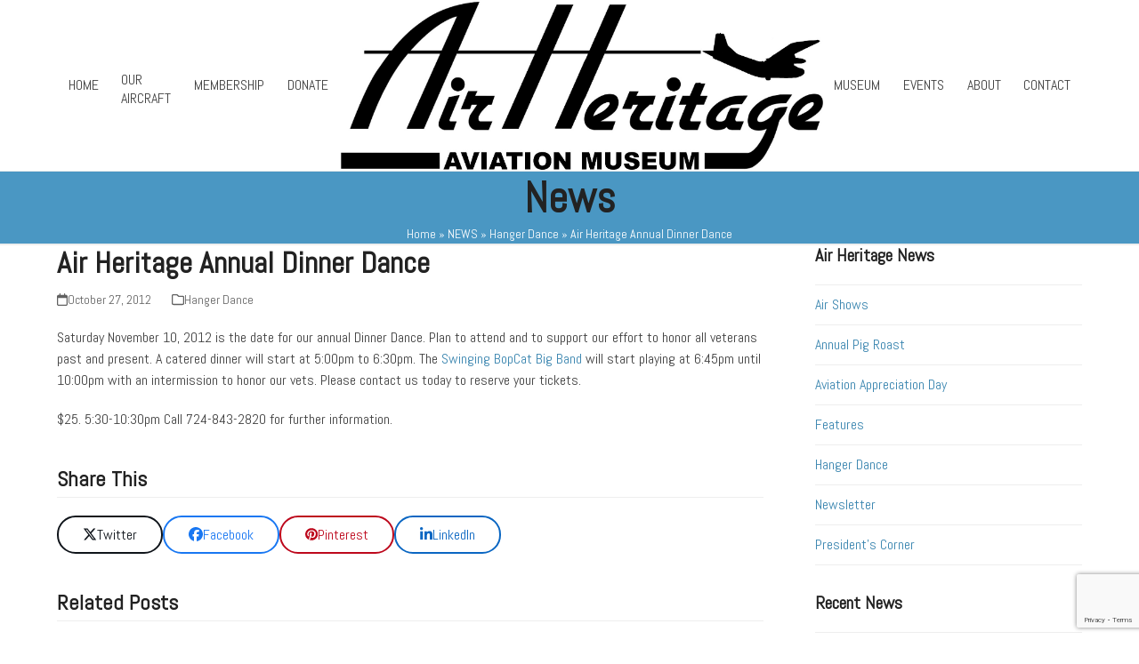

--- FILE ---
content_type: text/html; charset=utf-8
request_url: https://www.google.com/recaptcha/api2/anchor?ar=1&k=6LfYt7EUAAAAABVz6MmWk0pAf0S7HF7yimgLAPyX&co=aHR0cHM6Ly9haXJoZXJpdGFnZS5vcmc6NDQz&hl=en&v=PoyoqOPhxBO7pBk68S4YbpHZ&size=invisible&anchor-ms=20000&execute-ms=30000&cb=9xzxebihzrq
body_size: 48790
content:
<!DOCTYPE HTML><html dir="ltr" lang="en"><head><meta http-equiv="Content-Type" content="text/html; charset=UTF-8">
<meta http-equiv="X-UA-Compatible" content="IE=edge">
<title>reCAPTCHA</title>
<style type="text/css">
/* cyrillic-ext */
@font-face {
  font-family: 'Roboto';
  font-style: normal;
  font-weight: 400;
  font-stretch: 100%;
  src: url(//fonts.gstatic.com/s/roboto/v48/KFO7CnqEu92Fr1ME7kSn66aGLdTylUAMa3GUBHMdazTgWw.woff2) format('woff2');
  unicode-range: U+0460-052F, U+1C80-1C8A, U+20B4, U+2DE0-2DFF, U+A640-A69F, U+FE2E-FE2F;
}
/* cyrillic */
@font-face {
  font-family: 'Roboto';
  font-style: normal;
  font-weight: 400;
  font-stretch: 100%;
  src: url(//fonts.gstatic.com/s/roboto/v48/KFO7CnqEu92Fr1ME7kSn66aGLdTylUAMa3iUBHMdazTgWw.woff2) format('woff2');
  unicode-range: U+0301, U+0400-045F, U+0490-0491, U+04B0-04B1, U+2116;
}
/* greek-ext */
@font-face {
  font-family: 'Roboto';
  font-style: normal;
  font-weight: 400;
  font-stretch: 100%;
  src: url(//fonts.gstatic.com/s/roboto/v48/KFO7CnqEu92Fr1ME7kSn66aGLdTylUAMa3CUBHMdazTgWw.woff2) format('woff2');
  unicode-range: U+1F00-1FFF;
}
/* greek */
@font-face {
  font-family: 'Roboto';
  font-style: normal;
  font-weight: 400;
  font-stretch: 100%;
  src: url(//fonts.gstatic.com/s/roboto/v48/KFO7CnqEu92Fr1ME7kSn66aGLdTylUAMa3-UBHMdazTgWw.woff2) format('woff2');
  unicode-range: U+0370-0377, U+037A-037F, U+0384-038A, U+038C, U+038E-03A1, U+03A3-03FF;
}
/* math */
@font-face {
  font-family: 'Roboto';
  font-style: normal;
  font-weight: 400;
  font-stretch: 100%;
  src: url(//fonts.gstatic.com/s/roboto/v48/KFO7CnqEu92Fr1ME7kSn66aGLdTylUAMawCUBHMdazTgWw.woff2) format('woff2');
  unicode-range: U+0302-0303, U+0305, U+0307-0308, U+0310, U+0312, U+0315, U+031A, U+0326-0327, U+032C, U+032F-0330, U+0332-0333, U+0338, U+033A, U+0346, U+034D, U+0391-03A1, U+03A3-03A9, U+03B1-03C9, U+03D1, U+03D5-03D6, U+03F0-03F1, U+03F4-03F5, U+2016-2017, U+2034-2038, U+203C, U+2040, U+2043, U+2047, U+2050, U+2057, U+205F, U+2070-2071, U+2074-208E, U+2090-209C, U+20D0-20DC, U+20E1, U+20E5-20EF, U+2100-2112, U+2114-2115, U+2117-2121, U+2123-214F, U+2190, U+2192, U+2194-21AE, U+21B0-21E5, U+21F1-21F2, U+21F4-2211, U+2213-2214, U+2216-22FF, U+2308-230B, U+2310, U+2319, U+231C-2321, U+2336-237A, U+237C, U+2395, U+239B-23B7, U+23D0, U+23DC-23E1, U+2474-2475, U+25AF, U+25B3, U+25B7, U+25BD, U+25C1, U+25CA, U+25CC, U+25FB, U+266D-266F, U+27C0-27FF, U+2900-2AFF, U+2B0E-2B11, U+2B30-2B4C, U+2BFE, U+3030, U+FF5B, U+FF5D, U+1D400-1D7FF, U+1EE00-1EEFF;
}
/* symbols */
@font-face {
  font-family: 'Roboto';
  font-style: normal;
  font-weight: 400;
  font-stretch: 100%;
  src: url(//fonts.gstatic.com/s/roboto/v48/KFO7CnqEu92Fr1ME7kSn66aGLdTylUAMaxKUBHMdazTgWw.woff2) format('woff2');
  unicode-range: U+0001-000C, U+000E-001F, U+007F-009F, U+20DD-20E0, U+20E2-20E4, U+2150-218F, U+2190, U+2192, U+2194-2199, U+21AF, U+21E6-21F0, U+21F3, U+2218-2219, U+2299, U+22C4-22C6, U+2300-243F, U+2440-244A, U+2460-24FF, U+25A0-27BF, U+2800-28FF, U+2921-2922, U+2981, U+29BF, U+29EB, U+2B00-2BFF, U+4DC0-4DFF, U+FFF9-FFFB, U+10140-1018E, U+10190-1019C, U+101A0, U+101D0-101FD, U+102E0-102FB, U+10E60-10E7E, U+1D2C0-1D2D3, U+1D2E0-1D37F, U+1F000-1F0FF, U+1F100-1F1AD, U+1F1E6-1F1FF, U+1F30D-1F30F, U+1F315, U+1F31C, U+1F31E, U+1F320-1F32C, U+1F336, U+1F378, U+1F37D, U+1F382, U+1F393-1F39F, U+1F3A7-1F3A8, U+1F3AC-1F3AF, U+1F3C2, U+1F3C4-1F3C6, U+1F3CA-1F3CE, U+1F3D4-1F3E0, U+1F3ED, U+1F3F1-1F3F3, U+1F3F5-1F3F7, U+1F408, U+1F415, U+1F41F, U+1F426, U+1F43F, U+1F441-1F442, U+1F444, U+1F446-1F449, U+1F44C-1F44E, U+1F453, U+1F46A, U+1F47D, U+1F4A3, U+1F4B0, U+1F4B3, U+1F4B9, U+1F4BB, U+1F4BF, U+1F4C8-1F4CB, U+1F4D6, U+1F4DA, U+1F4DF, U+1F4E3-1F4E6, U+1F4EA-1F4ED, U+1F4F7, U+1F4F9-1F4FB, U+1F4FD-1F4FE, U+1F503, U+1F507-1F50B, U+1F50D, U+1F512-1F513, U+1F53E-1F54A, U+1F54F-1F5FA, U+1F610, U+1F650-1F67F, U+1F687, U+1F68D, U+1F691, U+1F694, U+1F698, U+1F6AD, U+1F6B2, U+1F6B9-1F6BA, U+1F6BC, U+1F6C6-1F6CF, U+1F6D3-1F6D7, U+1F6E0-1F6EA, U+1F6F0-1F6F3, U+1F6F7-1F6FC, U+1F700-1F7FF, U+1F800-1F80B, U+1F810-1F847, U+1F850-1F859, U+1F860-1F887, U+1F890-1F8AD, U+1F8B0-1F8BB, U+1F8C0-1F8C1, U+1F900-1F90B, U+1F93B, U+1F946, U+1F984, U+1F996, U+1F9E9, U+1FA00-1FA6F, U+1FA70-1FA7C, U+1FA80-1FA89, U+1FA8F-1FAC6, U+1FACE-1FADC, U+1FADF-1FAE9, U+1FAF0-1FAF8, U+1FB00-1FBFF;
}
/* vietnamese */
@font-face {
  font-family: 'Roboto';
  font-style: normal;
  font-weight: 400;
  font-stretch: 100%;
  src: url(//fonts.gstatic.com/s/roboto/v48/KFO7CnqEu92Fr1ME7kSn66aGLdTylUAMa3OUBHMdazTgWw.woff2) format('woff2');
  unicode-range: U+0102-0103, U+0110-0111, U+0128-0129, U+0168-0169, U+01A0-01A1, U+01AF-01B0, U+0300-0301, U+0303-0304, U+0308-0309, U+0323, U+0329, U+1EA0-1EF9, U+20AB;
}
/* latin-ext */
@font-face {
  font-family: 'Roboto';
  font-style: normal;
  font-weight: 400;
  font-stretch: 100%;
  src: url(//fonts.gstatic.com/s/roboto/v48/KFO7CnqEu92Fr1ME7kSn66aGLdTylUAMa3KUBHMdazTgWw.woff2) format('woff2');
  unicode-range: U+0100-02BA, U+02BD-02C5, U+02C7-02CC, U+02CE-02D7, U+02DD-02FF, U+0304, U+0308, U+0329, U+1D00-1DBF, U+1E00-1E9F, U+1EF2-1EFF, U+2020, U+20A0-20AB, U+20AD-20C0, U+2113, U+2C60-2C7F, U+A720-A7FF;
}
/* latin */
@font-face {
  font-family: 'Roboto';
  font-style: normal;
  font-weight: 400;
  font-stretch: 100%;
  src: url(//fonts.gstatic.com/s/roboto/v48/KFO7CnqEu92Fr1ME7kSn66aGLdTylUAMa3yUBHMdazQ.woff2) format('woff2');
  unicode-range: U+0000-00FF, U+0131, U+0152-0153, U+02BB-02BC, U+02C6, U+02DA, U+02DC, U+0304, U+0308, U+0329, U+2000-206F, U+20AC, U+2122, U+2191, U+2193, U+2212, U+2215, U+FEFF, U+FFFD;
}
/* cyrillic-ext */
@font-face {
  font-family: 'Roboto';
  font-style: normal;
  font-weight: 500;
  font-stretch: 100%;
  src: url(//fonts.gstatic.com/s/roboto/v48/KFO7CnqEu92Fr1ME7kSn66aGLdTylUAMa3GUBHMdazTgWw.woff2) format('woff2');
  unicode-range: U+0460-052F, U+1C80-1C8A, U+20B4, U+2DE0-2DFF, U+A640-A69F, U+FE2E-FE2F;
}
/* cyrillic */
@font-face {
  font-family: 'Roboto';
  font-style: normal;
  font-weight: 500;
  font-stretch: 100%;
  src: url(//fonts.gstatic.com/s/roboto/v48/KFO7CnqEu92Fr1ME7kSn66aGLdTylUAMa3iUBHMdazTgWw.woff2) format('woff2');
  unicode-range: U+0301, U+0400-045F, U+0490-0491, U+04B0-04B1, U+2116;
}
/* greek-ext */
@font-face {
  font-family: 'Roboto';
  font-style: normal;
  font-weight: 500;
  font-stretch: 100%;
  src: url(//fonts.gstatic.com/s/roboto/v48/KFO7CnqEu92Fr1ME7kSn66aGLdTylUAMa3CUBHMdazTgWw.woff2) format('woff2');
  unicode-range: U+1F00-1FFF;
}
/* greek */
@font-face {
  font-family: 'Roboto';
  font-style: normal;
  font-weight: 500;
  font-stretch: 100%;
  src: url(//fonts.gstatic.com/s/roboto/v48/KFO7CnqEu92Fr1ME7kSn66aGLdTylUAMa3-UBHMdazTgWw.woff2) format('woff2');
  unicode-range: U+0370-0377, U+037A-037F, U+0384-038A, U+038C, U+038E-03A1, U+03A3-03FF;
}
/* math */
@font-face {
  font-family: 'Roboto';
  font-style: normal;
  font-weight: 500;
  font-stretch: 100%;
  src: url(//fonts.gstatic.com/s/roboto/v48/KFO7CnqEu92Fr1ME7kSn66aGLdTylUAMawCUBHMdazTgWw.woff2) format('woff2');
  unicode-range: U+0302-0303, U+0305, U+0307-0308, U+0310, U+0312, U+0315, U+031A, U+0326-0327, U+032C, U+032F-0330, U+0332-0333, U+0338, U+033A, U+0346, U+034D, U+0391-03A1, U+03A3-03A9, U+03B1-03C9, U+03D1, U+03D5-03D6, U+03F0-03F1, U+03F4-03F5, U+2016-2017, U+2034-2038, U+203C, U+2040, U+2043, U+2047, U+2050, U+2057, U+205F, U+2070-2071, U+2074-208E, U+2090-209C, U+20D0-20DC, U+20E1, U+20E5-20EF, U+2100-2112, U+2114-2115, U+2117-2121, U+2123-214F, U+2190, U+2192, U+2194-21AE, U+21B0-21E5, U+21F1-21F2, U+21F4-2211, U+2213-2214, U+2216-22FF, U+2308-230B, U+2310, U+2319, U+231C-2321, U+2336-237A, U+237C, U+2395, U+239B-23B7, U+23D0, U+23DC-23E1, U+2474-2475, U+25AF, U+25B3, U+25B7, U+25BD, U+25C1, U+25CA, U+25CC, U+25FB, U+266D-266F, U+27C0-27FF, U+2900-2AFF, U+2B0E-2B11, U+2B30-2B4C, U+2BFE, U+3030, U+FF5B, U+FF5D, U+1D400-1D7FF, U+1EE00-1EEFF;
}
/* symbols */
@font-face {
  font-family: 'Roboto';
  font-style: normal;
  font-weight: 500;
  font-stretch: 100%;
  src: url(//fonts.gstatic.com/s/roboto/v48/KFO7CnqEu92Fr1ME7kSn66aGLdTylUAMaxKUBHMdazTgWw.woff2) format('woff2');
  unicode-range: U+0001-000C, U+000E-001F, U+007F-009F, U+20DD-20E0, U+20E2-20E4, U+2150-218F, U+2190, U+2192, U+2194-2199, U+21AF, U+21E6-21F0, U+21F3, U+2218-2219, U+2299, U+22C4-22C6, U+2300-243F, U+2440-244A, U+2460-24FF, U+25A0-27BF, U+2800-28FF, U+2921-2922, U+2981, U+29BF, U+29EB, U+2B00-2BFF, U+4DC0-4DFF, U+FFF9-FFFB, U+10140-1018E, U+10190-1019C, U+101A0, U+101D0-101FD, U+102E0-102FB, U+10E60-10E7E, U+1D2C0-1D2D3, U+1D2E0-1D37F, U+1F000-1F0FF, U+1F100-1F1AD, U+1F1E6-1F1FF, U+1F30D-1F30F, U+1F315, U+1F31C, U+1F31E, U+1F320-1F32C, U+1F336, U+1F378, U+1F37D, U+1F382, U+1F393-1F39F, U+1F3A7-1F3A8, U+1F3AC-1F3AF, U+1F3C2, U+1F3C4-1F3C6, U+1F3CA-1F3CE, U+1F3D4-1F3E0, U+1F3ED, U+1F3F1-1F3F3, U+1F3F5-1F3F7, U+1F408, U+1F415, U+1F41F, U+1F426, U+1F43F, U+1F441-1F442, U+1F444, U+1F446-1F449, U+1F44C-1F44E, U+1F453, U+1F46A, U+1F47D, U+1F4A3, U+1F4B0, U+1F4B3, U+1F4B9, U+1F4BB, U+1F4BF, U+1F4C8-1F4CB, U+1F4D6, U+1F4DA, U+1F4DF, U+1F4E3-1F4E6, U+1F4EA-1F4ED, U+1F4F7, U+1F4F9-1F4FB, U+1F4FD-1F4FE, U+1F503, U+1F507-1F50B, U+1F50D, U+1F512-1F513, U+1F53E-1F54A, U+1F54F-1F5FA, U+1F610, U+1F650-1F67F, U+1F687, U+1F68D, U+1F691, U+1F694, U+1F698, U+1F6AD, U+1F6B2, U+1F6B9-1F6BA, U+1F6BC, U+1F6C6-1F6CF, U+1F6D3-1F6D7, U+1F6E0-1F6EA, U+1F6F0-1F6F3, U+1F6F7-1F6FC, U+1F700-1F7FF, U+1F800-1F80B, U+1F810-1F847, U+1F850-1F859, U+1F860-1F887, U+1F890-1F8AD, U+1F8B0-1F8BB, U+1F8C0-1F8C1, U+1F900-1F90B, U+1F93B, U+1F946, U+1F984, U+1F996, U+1F9E9, U+1FA00-1FA6F, U+1FA70-1FA7C, U+1FA80-1FA89, U+1FA8F-1FAC6, U+1FACE-1FADC, U+1FADF-1FAE9, U+1FAF0-1FAF8, U+1FB00-1FBFF;
}
/* vietnamese */
@font-face {
  font-family: 'Roboto';
  font-style: normal;
  font-weight: 500;
  font-stretch: 100%;
  src: url(//fonts.gstatic.com/s/roboto/v48/KFO7CnqEu92Fr1ME7kSn66aGLdTylUAMa3OUBHMdazTgWw.woff2) format('woff2');
  unicode-range: U+0102-0103, U+0110-0111, U+0128-0129, U+0168-0169, U+01A0-01A1, U+01AF-01B0, U+0300-0301, U+0303-0304, U+0308-0309, U+0323, U+0329, U+1EA0-1EF9, U+20AB;
}
/* latin-ext */
@font-face {
  font-family: 'Roboto';
  font-style: normal;
  font-weight: 500;
  font-stretch: 100%;
  src: url(//fonts.gstatic.com/s/roboto/v48/KFO7CnqEu92Fr1ME7kSn66aGLdTylUAMa3KUBHMdazTgWw.woff2) format('woff2');
  unicode-range: U+0100-02BA, U+02BD-02C5, U+02C7-02CC, U+02CE-02D7, U+02DD-02FF, U+0304, U+0308, U+0329, U+1D00-1DBF, U+1E00-1E9F, U+1EF2-1EFF, U+2020, U+20A0-20AB, U+20AD-20C0, U+2113, U+2C60-2C7F, U+A720-A7FF;
}
/* latin */
@font-face {
  font-family: 'Roboto';
  font-style: normal;
  font-weight: 500;
  font-stretch: 100%;
  src: url(//fonts.gstatic.com/s/roboto/v48/KFO7CnqEu92Fr1ME7kSn66aGLdTylUAMa3yUBHMdazQ.woff2) format('woff2');
  unicode-range: U+0000-00FF, U+0131, U+0152-0153, U+02BB-02BC, U+02C6, U+02DA, U+02DC, U+0304, U+0308, U+0329, U+2000-206F, U+20AC, U+2122, U+2191, U+2193, U+2212, U+2215, U+FEFF, U+FFFD;
}
/* cyrillic-ext */
@font-face {
  font-family: 'Roboto';
  font-style: normal;
  font-weight: 900;
  font-stretch: 100%;
  src: url(//fonts.gstatic.com/s/roboto/v48/KFO7CnqEu92Fr1ME7kSn66aGLdTylUAMa3GUBHMdazTgWw.woff2) format('woff2');
  unicode-range: U+0460-052F, U+1C80-1C8A, U+20B4, U+2DE0-2DFF, U+A640-A69F, U+FE2E-FE2F;
}
/* cyrillic */
@font-face {
  font-family: 'Roboto';
  font-style: normal;
  font-weight: 900;
  font-stretch: 100%;
  src: url(//fonts.gstatic.com/s/roboto/v48/KFO7CnqEu92Fr1ME7kSn66aGLdTylUAMa3iUBHMdazTgWw.woff2) format('woff2');
  unicode-range: U+0301, U+0400-045F, U+0490-0491, U+04B0-04B1, U+2116;
}
/* greek-ext */
@font-face {
  font-family: 'Roboto';
  font-style: normal;
  font-weight: 900;
  font-stretch: 100%;
  src: url(//fonts.gstatic.com/s/roboto/v48/KFO7CnqEu92Fr1ME7kSn66aGLdTylUAMa3CUBHMdazTgWw.woff2) format('woff2');
  unicode-range: U+1F00-1FFF;
}
/* greek */
@font-face {
  font-family: 'Roboto';
  font-style: normal;
  font-weight: 900;
  font-stretch: 100%;
  src: url(//fonts.gstatic.com/s/roboto/v48/KFO7CnqEu92Fr1ME7kSn66aGLdTylUAMa3-UBHMdazTgWw.woff2) format('woff2');
  unicode-range: U+0370-0377, U+037A-037F, U+0384-038A, U+038C, U+038E-03A1, U+03A3-03FF;
}
/* math */
@font-face {
  font-family: 'Roboto';
  font-style: normal;
  font-weight: 900;
  font-stretch: 100%;
  src: url(//fonts.gstatic.com/s/roboto/v48/KFO7CnqEu92Fr1ME7kSn66aGLdTylUAMawCUBHMdazTgWw.woff2) format('woff2');
  unicode-range: U+0302-0303, U+0305, U+0307-0308, U+0310, U+0312, U+0315, U+031A, U+0326-0327, U+032C, U+032F-0330, U+0332-0333, U+0338, U+033A, U+0346, U+034D, U+0391-03A1, U+03A3-03A9, U+03B1-03C9, U+03D1, U+03D5-03D6, U+03F0-03F1, U+03F4-03F5, U+2016-2017, U+2034-2038, U+203C, U+2040, U+2043, U+2047, U+2050, U+2057, U+205F, U+2070-2071, U+2074-208E, U+2090-209C, U+20D0-20DC, U+20E1, U+20E5-20EF, U+2100-2112, U+2114-2115, U+2117-2121, U+2123-214F, U+2190, U+2192, U+2194-21AE, U+21B0-21E5, U+21F1-21F2, U+21F4-2211, U+2213-2214, U+2216-22FF, U+2308-230B, U+2310, U+2319, U+231C-2321, U+2336-237A, U+237C, U+2395, U+239B-23B7, U+23D0, U+23DC-23E1, U+2474-2475, U+25AF, U+25B3, U+25B7, U+25BD, U+25C1, U+25CA, U+25CC, U+25FB, U+266D-266F, U+27C0-27FF, U+2900-2AFF, U+2B0E-2B11, U+2B30-2B4C, U+2BFE, U+3030, U+FF5B, U+FF5D, U+1D400-1D7FF, U+1EE00-1EEFF;
}
/* symbols */
@font-face {
  font-family: 'Roboto';
  font-style: normal;
  font-weight: 900;
  font-stretch: 100%;
  src: url(//fonts.gstatic.com/s/roboto/v48/KFO7CnqEu92Fr1ME7kSn66aGLdTylUAMaxKUBHMdazTgWw.woff2) format('woff2');
  unicode-range: U+0001-000C, U+000E-001F, U+007F-009F, U+20DD-20E0, U+20E2-20E4, U+2150-218F, U+2190, U+2192, U+2194-2199, U+21AF, U+21E6-21F0, U+21F3, U+2218-2219, U+2299, U+22C4-22C6, U+2300-243F, U+2440-244A, U+2460-24FF, U+25A0-27BF, U+2800-28FF, U+2921-2922, U+2981, U+29BF, U+29EB, U+2B00-2BFF, U+4DC0-4DFF, U+FFF9-FFFB, U+10140-1018E, U+10190-1019C, U+101A0, U+101D0-101FD, U+102E0-102FB, U+10E60-10E7E, U+1D2C0-1D2D3, U+1D2E0-1D37F, U+1F000-1F0FF, U+1F100-1F1AD, U+1F1E6-1F1FF, U+1F30D-1F30F, U+1F315, U+1F31C, U+1F31E, U+1F320-1F32C, U+1F336, U+1F378, U+1F37D, U+1F382, U+1F393-1F39F, U+1F3A7-1F3A8, U+1F3AC-1F3AF, U+1F3C2, U+1F3C4-1F3C6, U+1F3CA-1F3CE, U+1F3D4-1F3E0, U+1F3ED, U+1F3F1-1F3F3, U+1F3F5-1F3F7, U+1F408, U+1F415, U+1F41F, U+1F426, U+1F43F, U+1F441-1F442, U+1F444, U+1F446-1F449, U+1F44C-1F44E, U+1F453, U+1F46A, U+1F47D, U+1F4A3, U+1F4B0, U+1F4B3, U+1F4B9, U+1F4BB, U+1F4BF, U+1F4C8-1F4CB, U+1F4D6, U+1F4DA, U+1F4DF, U+1F4E3-1F4E6, U+1F4EA-1F4ED, U+1F4F7, U+1F4F9-1F4FB, U+1F4FD-1F4FE, U+1F503, U+1F507-1F50B, U+1F50D, U+1F512-1F513, U+1F53E-1F54A, U+1F54F-1F5FA, U+1F610, U+1F650-1F67F, U+1F687, U+1F68D, U+1F691, U+1F694, U+1F698, U+1F6AD, U+1F6B2, U+1F6B9-1F6BA, U+1F6BC, U+1F6C6-1F6CF, U+1F6D3-1F6D7, U+1F6E0-1F6EA, U+1F6F0-1F6F3, U+1F6F7-1F6FC, U+1F700-1F7FF, U+1F800-1F80B, U+1F810-1F847, U+1F850-1F859, U+1F860-1F887, U+1F890-1F8AD, U+1F8B0-1F8BB, U+1F8C0-1F8C1, U+1F900-1F90B, U+1F93B, U+1F946, U+1F984, U+1F996, U+1F9E9, U+1FA00-1FA6F, U+1FA70-1FA7C, U+1FA80-1FA89, U+1FA8F-1FAC6, U+1FACE-1FADC, U+1FADF-1FAE9, U+1FAF0-1FAF8, U+1FB00-1FBFF;
}
/* vietnamese */
@font-face {
  font-family: 'Roboto';
  font-style: normal;
  font-weight: 900;
  font-stretch: 100%;
  src: url(//fonts.gstatic.com/s/roboto/v48/KFO7CnqEu92Fr1ME7kSn66aGLdTylUAMa3OUBHMdazTgWw.woff2) format('woff2');
  unicode-range: U+0102-0103, U+0110-0111, U+0128-0129, U+0168-0169, U+01A0-01A1, U+01AF-01B0, U+0300-0301, U+0303-0304, U+0308-0309, U+0323, U+0329, U+1EA0-1EF9, U+20AB;
}
/* latin-ext */
@font-face {
  font-family: 'Roboto';
  font-style: normal;
  font-weight: 900;
  font-stretch: 100%;
  src: url(//fonts.gstatic.com/s/roboto/v48/KFO7CnqEu92Fr1ME7kSn66aGLdTylUAMa3KUBHMdazTgWw.woff2) format('woff2');
  unicode-range: U+0100-02BA, U+02BD-02C5, U+02C7-02CC, U+02CE-02D7, U+02DD-02FF, U+0304, U+0308, U+0329, U+1D00-1DBF, U+1E00-1E9F, U+1EF2-1EFF, U+2020, U+20A0-20AB, U+20AD-20C0, U+2113, U+2C60-2C7F, U+A720-A7FF;
}
/* latin */
@font-face {
  font-family: 'Roboto';
  font-style: normal;
  font-weight: 900;
  font-stretch: 100%;
  src: url(//fonts.gstatic.com/s/roboto/v48/KFO7CnqEu92Fr1ME7kSn66aGLdTylUAMa3yUBHMdazQ.woff2) format('woff2');
  unicode-range: U+0000-00FF, U+0131, U+0152-0153, U+02BB-02BC, U+02C6, U+02DA, U+02DC, U+0304, U+0308, U+0329, U+2000-206F, U+20AC, U+2122, U+2191, U+2193, U+2212, U+2215, U+FEFF, U+FFFD;
}

</style>
<link rel="stylesheet" type="text/css" href="https://www.gstatic.com/recaptcha/releases/PoyoqOPhxBO7pBk68S4YbpHZ/styles__ltr.css">
<script nonce="ZfVFnbeCsCG-eSnlYbcGPg" type="text/javascript">window['__recaptcha_api'] = 'https://www.google.com/recaptcha/api2/';</script>
<script type="text/javascript" src="https://www.gstatic.com/recaptcha/releases/PoyoqOPhxBO7pBk68S4YbpHZ/recaptcha__en.js" nonce="ZfVFnbeCsCG-eSnlYbcGPg">
      
    </script></head>
<body><div id="rc-anchor-alert" class="rc-anchor-alert"></div>
<input type="hidden" id="recaptcha-token" value="[base64]">
<script type="text/javascript" nonce="ZfVFnbeCsCG-eSnlYbcGPg">
      recaptcha.anchor.Main.init("[\x22ainput\x22,[\x22bgdata\x22,\x22\x22,\[base64]/[base64]/[base64]/bmV3IHJbeF0oY1swXSk6RT09Mj9uZXcgclt4XShjWzBdLGNbMV0pOkU9PTM/bmV3IHJbeF0oY1swXSxjWzFdLGNbMl0pOkU9PTQ/[base64]/[base64]/[base64]/[base64]/[base64]/[base64]/[base64]/[base64]\x22,\[base64]\x22,\x22wrrDvMOZbylBwrw/wp5WSMKSRsOpZsOieG51XsKLMyvDm8OoTcK0fCJfwo/DjMOSw5XDo8KsJnUcw5YrNgXDoGLDncOLA8K5wpTDhTvDpcOjw7V2w7MHwrxGwodIw7DCggdpw50aWi5kwpbDksKww6PCtcKfwo7Dg8KKw5YzWWgaZcKVw78obld6IhBFOX/[base64]/DgcKywprDu0/ConHDmMObOQLDij/CkMOuB2B2w55ew4HDs8Opw5RGEgnCk8OYFnVTDU8aBcOvwrtawo58IAhaw7dSwovCvsOVw5XDtcO2wq9oWMKVw5RRw4jDtsOAw65dfcOrSCPDrMOWwod8EMKBw6TCtcOgbcKXw5l2w6hdw71VwoTDj8Knw7Q6w4TCqG/DjkgYw67Duk3Ckyx/WFXCgmHDhcOfw7zCqXvCpMK9w5HCq33DpMO5dcO/[base64]/wqAQXcKGwrnDtXR2wqM9Ej8DIMOuXxDCiEMEPsODXMOow6XDozfCkmLDv3kQw5XCnnk8wp3Cij56AzPDpMOew5Yew5NlCinCkWJ2wq/CrnYMLHzDl8Olw4bDhj9ATcKaw5UUw4/ChcKVwofDusOMMcKgwrgGKsORQ8KYYMOMB2omwpTCi8K5PsK0UwdPNcOaBDnDr8OLw40vVTnDk1nCqzbCpsOvw6zDnRnCsiDCl8OWwqscw5hBwrUywojCpMKtwpDCqyJVw5VNfn3DoMKRwp5lfG4ZdFR3VG/DgMKKTSAgLxpAaMOfLsOcLsK1aR/CksOjKwDDtsK1O8KTw6TDgAZ5Pz0CwqgbbcOnwrzCtBl6AsKoXDDDjMOtwplFw70eAMOHATfDqQbChhgGw70rw6XDtcKMw4XCo0YBLn9KQMOCPMObO8Olw6/DizlAwpHClsOveQ8HZcOwf8OswobDscOHGAfDpcKTw4ogw5AfbzjDpMKzSR/CrlROw57CisKKWcK5wp7Cl2sAw5LDv8KiGsOJCsOGwoAnJ03Cgx0GaVhIwrvCtnM2CMKlw6HCuxDDj8OfwoYaMC/CnUnCvsOTw4lYHVxbwqcbRUjCjivCvsObQysmwoLDiy0gYEQ1VEkUfT7DkyRtw4U5w594LMOcw4VuWsOYdMKbwqZdw40nIANNw5nDsHt+w5BtLcOrw6MQwr/DgmjCvzssaMOzw4F/woRjdcKVwoLDrQ/DowTDl8K4w6fDlF5rUyldwp/Dny8Dw4PCty/CqH7CuGgLwodwdcK8w655woBBw4xjEsKHw6bCssKrw6tDe2vDmsOcDxRdUMKWSMOCBCnDkMOREcOcFiR5VcKBR1nDh8O/w63DpsOeIx7DosODw7rCj8KfCykXwpXCuUXDhmQaw4AhNsKyw5Uew6YjZMK+wqDCtCbDlgwIwrzCrcOTQXPDmsK/w6MWCMKRBCPDi0TDgMOFw5jDhzHDmsOJViLDvRbDvwtiXsKAw4kaw69+w7MVwp11w7I/[base64]/AE3DqR/[base64]/[base64]/Ck8OyMnnDr2UMNcO/DWBAw4/DisOjfVLDiGUPacOVwptsfHRlUhbDs8KRw4tjbMOIA0TDog7DlcKdw6dDwqQTwrbDinzDkGQcwpLCn8K1wqxpDcKPUsOqQQnCq8KfOEcswqZEDFU+awrCocOmwrA/cw9SVcKIw7bCvUvDi8KQw5Aiw7xuwpHDoMKjK2wzXcONJinCoSjCgMOpw6lWaEbCs8KEaVnDp8Kow4UCw6t0wqAABHfDq8O7OsKMUcOifHMEwonDr1ckDhXCgg5BKMKjLzV1wovDssKNNEHDtsK0HsKuw6zCsMOpF8OzwpA/wpbCqsK/BsOkw6/CuMK0b8KUJ1HCsD7DgxU/CcK2w77DuMOJw5tpw4AeGcKqw5MjFCXDgURiacOTJ8Kxbw9Ww4Z5X8KocsKGwpPCn8K6wqpqQBHCmcOdwonCph/DgSPDl8OnS8KLwoTCkDrDrn/CqzfCnl4Pw6gyFcKpwqHCtMOWw6FnwprCpcOpMhVYw6wuesO5QjxRwrEmw7jCpEB1Wm7CowvCrsK6w6J4X8O8w4IRw6cOw6jDgsKNaF9/[base64]/E0BrJ8Kdw5gtwoJJwr1+w6nDnEPCm8Ovw6kiw4rCh0ESw5UpRsOIIkzCh8Kzw57DjBLDmMKvwobCiAF8wrBKwpERwpluw6AfC8OoDFvDpnfCpcOXE3zCucK1wr/CkcO4ExRrw7bDhUd6RzTDnzvDokw+wqJqworDn8O3BjEdwoUIYcKoHRXDrn0QXMKTwpTDpSTCh8K7w4YFeDfDslxuRHLCsV4dw5PCmmpRw5vChcKwRW/CusOrw5/DpyAkOkEjwppObk3DgktrwpbCisKYwrLDnTzCksOrVWnCm17Ck21HNyhjwq8YEcK+J8KEw4nChlPDm2rCjkZkVyUQwrscWcKjwoJnw6oCel1YLcO9el7DoMOUXlNbwrLDn3jDomDDgijDkh56RT8+w7VRw4TDsH/[base64]/CjinDqcK9W00uM8KUw6TDjn0NwrzDpsO4wq/DqMKEPjLCgmpmBCtqWCfDrFbCt0XDullhwqs/wqLDjMOLX0sFw4zDn8KRw5c0X0vDrcKETMOKZcKoA8Klwr93FF8dw6BVw7HDoHDDocODVMKsw7rDusK+w7rDvyxFRmpxw6VYAsOXw48vOjvDlTbCtcOMw4nDj8Okw6rCj8OiJGDDgsK/wr3ComXCv8OHWH3CvMOnwpjDgVPCm04QwpcFw5DDisOJR3xFBVHCq8O0wr7Ct8KyAsO6csO1DMKXfcKZPMOQV0LClh1CI8KNwqLDhcKswo7CmGIFN8Kfw4fDmsORdwwXwozDrsOnOFnCvWklXS/[base64]/[base64]/CsjTCvcOww7Iaw6E/w4cZBirCvSXDisKtw4x9wpUCTG0Aw6wRNcOJYcOcTcOFwqxmw7XDuQ8DwozDssKKRRvDq8Knw5lvwrzCvsOlCcOGfAPCoivDuh/[base64]/S8K1b8KSwozCgMKqwpsVL8K8VMOpWsK4w7csXcOIABghDsKGCxLDkMK7w45cD8OtHSXDmcKXw5vDhsKlwoBLWmVTEg8vwrvCmHkRw7g9NH/DsA/Dm8KWdsO4w6XDrwhvcknCplPDmV7DicOvMsKrw7bDiBjCtwnDnMOwbkIUcsOCKsKTO2B9KRtUwqTChlZIw7LClsOLwq8Kw5bCqcKJw7gxKEg6B8OLw7XDoilbRcO0AR5/AAIbwo08JsKMw7HCqTh5ZE1LI8K9w78OwpZBwpbCnsOJwqMbRsO7M8OXPRPCsMORw7pCOsKdNAk6b8O3HnLDsSQOwroCB8OVQsO0wrZ4OWspcsOJNkrCiUImUQnChwfCrDh1QMOgw7vCscK0ZSNtwro6wrtLwrJWTghKwpQxwo/[base64]/FcOWw6ZyFlASHwF8OcOfPihBJghhwrzDlMK8w5dmw4Q/w6wOwqFRDiVHTVDDjMKDw44+WWXDksKidsKuw7zDhcOHQMK5WhTDkUbCvBMqwq/Ck8OvdyvCjMOZZ8KZwpknw6DDrCczwrZIMDkEwrrDvWXCtMOeTcOhw4HDgcOswq/[base64]/[base64]/DiMOofcORwpTCvEsWbcO8w7Nve8Kxw4NFbwsow6p6w57DvlgZf8Oqw7rDg8OWK8Kgw71FwodswoRfw4N8bQ1QwozDrsOfWjbCjzQFVMOVPsOiMsK6w5opDE3Di8O0wpjCg8Krw6bCphjDqDTDn13DqW/CpUbCmMOowpPDoUjCs01KbcKxwobCvjzCrWvDt2Ayw69Rwp3DhsKIw5PDhyU1S8OOw4zDmMK9W8Oxw5rDu8KSw6/CsRp/[base64]/CkcKswqfCiXNCwpDDsRMfNxN0OsOUwovCoG/ChB0Jwp3DrzAiQWEECcORGW7ChsOAwp/DhMKcaF7DvDVpFsKUwpoTWHPChsOxwqt/HWQ3TMO7w7rDngDCr8OWwqIJZTfCs2h0w6dywpRBLMOpBwzDvk/[base64]/[base64]/eMOHHm/DiMKBwqNnw5rDnMOGwpsNwrvDonljw6xtwrIawrsMXxPCl3jCkU3CiVLCvMOpaU/Clm9kSMK/[base64]/wo0/w7tMw6o6D8K6wovDokjDosODG8KQRcK2wr/ClBpdf3JxAsK2wpDCmcOJLMKRwp9MwoYYNyx+wp3CkXxaw7jCtSwew6nCl292w4Zww5bClQstwrssw4bCncK3W1zDli5RRsOlb8KOwprCrcOuYBpGFMObw6TCjA3ClcKJw7HDlMO/[base64]/[base64]/CmltpCk91fcOIw7DDnm4hwoAvwrEIwoJ4wrDCisOUaBfDuMOCw4gswq3CslUgw4wMRlIREFHDu23DoUEqwr50XsOlMVYzwr7CmcO/wrXDjhkFCsO1w7lgZm0Lw7vCisKgwqfCmcOww4bCiMKiw6zDlcK5dXNDwpzCuxZhCSXDo8OIAMONw7/DtcO0w7oMw6TCicKowqHCr8KyDmjCpRlyw53Ci3PCtWXDtsOuw6cyYcKSSMKBBF7CnzE9w6TCucOBw6dWw4vDncKewp7Dm1M+c8OSwrDCs8KFw5F/d8ONcVHCpMOLAyPDm8KIXsKke0RlHl9ww5Eie25Da8OFRcOsw77CrsKQwoUQC8KeX8OgHD1JM8ORw7nDn2DDu1rCnUzCqEVOGcK7eMOSw7t8w5InwqsxPyLCgsKRdg7DpsK5dcK/w5huw6dnWcK/w57CqMOjw5HDvyfDtMKmw4rCksKNaVrCnnYSUsOlwovDpMKbwoIlFRxkKRTCiXpmwq/CgR85w5fDpcKywqHDo8Kaw7DDg2fDiMKlw5zDhkPDqALCnsKJUzwIwp8+bUzCgcK6w4PClVnDhgTDjMOfJChpwr4Rw5AZUiERV0c9NxEBEMKzM8O9E8KtwqjCiC3Ck8O4w7VDcDMuP0HCtV0jw7/Cj8Oqw7nCpFUkwonDugBGw4zCmi5Vw6EbasKcw7Z7FMOqwqgsBThKw47DtkopAUN0IcKKw7IEEwwCL8OCfDLDs8OyKUbCrcKBP8OaAULCgcKiwqJnPcK3w4huwojDiFBhw4bCn13Dl13Cv8Kmw4PDjgpfD8O6w6YrajzCgcKTVFkZw4FNDcO/V2BkYsOLw55gQsKMwpzDhgrCjcO9wooEw6wlE8Oaw4l/UHMJAENHw6hhZlLCiyMNwpLDnMOSXkcudcOtNsKEDAVJwrDDuktBZ0ozG8KMw6rDkDIGwr0lw4dlG3rDpVbCqcOGN8KgwobDvcOgwpnDgsKbEx/[base64]/CrMK9w7fCqT0RwqdhwrZNGMOFwoXCq8OmwofDu8KETEZCwpPDuMKvVR3Ck8O4w4Mvw7nDucK8w60Uc1XDuMKxIAXCnMOXw60me0wMwqFyP8Oqw4XCv8O5KWEYwogkQ8O/wrlTBxtAw6VUVEPDsMKsYgHDhUgTcMOXwpbCt8Ozw5/DrcOPw61tw5/CkcK3wpJswovDvMOuwpjDpcOvR0omw4XCgMKiw7LDhCcINQdgw4nDs8O/[base64]/CjMOaw7A4FsOgw706T8KVFsKyCMOHfiNEw6xGwodqw7zDoV3DmynCo8OfwrnCp8KSNMKpw4vDpQ7DvcOMAsOCQhRoHQgYZ8KUw5jCqCo/w5PCvknChgvCiitbwpnDkcOHwrZfMns7w4XCmkPDssKgKF44w7hEZ8K8w5g3wrN3w4PDulbDqG4Hw4IjwpU4w6fDpcOswoTDp8KBw44nG8KAw4zCmC7DosOhWULCtjbCicK+Ol/DgsO6QWnCgMKuwoo3NgwgwoPDkH4Nf8OlesOcwqfCm2DCjsK0RcKxwrTDhhokNDfCnljDhMK7wpJ0wp7CpsOSwqzDrxbDkMK5w5rClDh0wqvCtgvCkMOUJTlOHybCiMKPYXzDmMOQwqF1w6nDjUwsw6Ivw5PCrDPDpcO+w63CrMOXB8OmBMOuM8OXAcKCw6duS8O/w4/DiG5lD8OdMcKFVcOSNsOPGCHCtcOlwrc4DgjCvH7DlcOXw5XCsDcLwoNOwonDnwDCinZHwqLCv8KTw7TDhX54w7FiLMKRGcO2wrV9esKpNHshw5TCvALDk8OZwrA0MMKVPCY4w5QewrsQNj/DvSo8w5kXw5Nvw73Co3bCnl1tw7vDrlYHJnTCtXVuw67CoGbDvynDgsKhWWQhw5XCmBrDrknDsMKyw4rCgsKBw4d2wplEOxnDo3xDw7vCo8KwVMKNwoHCh8KDwoMjXMOODsK9w7VcwoEAfSEFek/DnsOqw5/Dki3Cr17Cq1LDvkx/WF8hNArCkcK1NmAiw5PDvcK/[base64]/wq5Iw78Ww5XDkznDmA5RwoUCDjnCjDIsDsKbwpbDlUtCw7jCiMKMHXIGw67DrsO2w6/DuMKZDhRbw4wrwqTCrmEPVgnDtSXClsOyw7LCrDRdD8K5J8O1w5vDlC7CkQHCv8KWEwtYwqhNSDDCmsKRCcK+w7HDsWTCgMKKw5R/T2Nsw63Cg8OYwotgw5DDpzvCmzHDlWlqw4rDs8KowozDgcK6w6bDv3ADw64sbcKDKnbCnxzDj2I+wq0oDkAaUsKSwpRwAFFBV3/CrhvDnMKmI8K5XWHCsBwFw5pZw4zCs0NNw4AyYgbDgcK6w7Buwr/Ch8OLe1YzwpPDs8KYw5IDMcO0w5ZZw5DDusO8wp4hw4BEw7vDmcOaayTDnEDCksOgZhpmwpFWMDfDmcKcFsKKw5ZTw65Fw5rDscKTw6NLwqfChsKcw6rCjX13QxDCiMKPwrTDrW9/w5lzw6bDjnJSwo7CkkrDjMKCw6hOw7PDtcOhwrMQTsODAsO+wpfCvMKwwqU2bFExw5pyw6PCsSjCoG8XZRgXLVTCkMKUTMKTwotUI8OwZcKxYzJ6e8OZCD0jwoFuw7UiY8KRf8OwwrrDoVXCghRANMKywq/[base64]/Dpiw8woPCvhQnHsOhB29FZ8KhwoTDiMOBw7fDr3IzBcKWDcKzecO0w5YrI8K8WcK3wqjDu3rCtMOewqgHwobCthUHVWPDlsOWw5pYPm18wodVw6oNdMK7w6LCqWouw7Q5GizDvMO9w7QLw7rCgcKCU8KmGBhILHhmD8OfwpHCq8KTTwU9w5wRw4/DjsOvw5Aww7DDjyAhw5TClxDCq3DCmsOmwooxwrnCqsOhwrAnw4bDkMOnw4/DmcOoVsKrGmLDr2QKwo/Cl8K8wox5wrLDocONw6QfMBXDjcOLwoIiwod+wqrCsi1vw4lAwo/[base64]/[base64]/CqsKaFCVmwrnChWdgwpQOID8hOU8Iw7TCj8OEwqXDn8K2wq1Uw74kYyQ6wqNmdjbCuMODw5DDmMKfw7jDrlnDlGoAw6TCl8O0L8OJYQTDn1XDnE/CvcKbeDkTVk3Cr0PDosKJwqtwVAQyw7/[base64]/[base64]/[base64]/w7PDtcO7w7JNTG3CoT3Coj5Mw5chX1rCiRLCm8KEw49YKH8sw5HCkcKKw4TCicKYOHo1w65aw5xUGRcLfcKCWUXDlsORw6LDpMKZwoDDnMKGwoTCvx3DjcKxUADDviQpMBRlwoPDvcKHEcKOLsOyJF/[base64]/DqXfDsGkOwp1jw6dewrA4OcOFHcK/w7ExQkrDgUzCj3XCtsOlUxtARzITw6/DpG5vNsKfwrwHwrYHwr3Du23Dj8OWA8KqScKRJcO0wocNwq4eeE9HK0hRw4YMw6Azw5YVSCfDrcKGccOLw5Z9w5vCl8KrwrDCvFxSw7/CpsK5BcO3w5LChcKqVijCu3bCq8K5w6TDmMOJa8OZEHvDqMKdwqvChV/ChMOwMQnDoMKUdhkQw4Qaw5LDo2vDn2nDlsKvw7QeGFLDqw3CrcKtesOuSsOlV8KDTy7DhSNnwp9dacO/GxhzSgtEwoHDhsKZCEvDsMOFw7zDtcOKewRnRw/Cv8OkVsOGBnwUQBwdwp3Cv0cpw5DDh8OyPSQOw5bCncKNwqpMw6snw4LDm3c2w44SSCtJw7bCpsKYwovCqm3DpjVCfMKRe8OlwpLDgsKyw6YgOVUiOCcUFsKfb8KLGcOqJmLCksKGR8KwBMKOwrjDpkHDhABhPEsQw5/CqsOSTw/CjcK6LU7Cr8K2cATDmxHDkVrDnzvClsK+w6shw6LCkHpnUWHDjcKfb8Kvwqt+a0HCkcKfJTkFwqMSJD4DF0krw5zCp8OZwpdxwqzCgsONE8OnLsKjJSnDmcOsJMO9McK/wo9Gcw3CkMOPBMO9I8KwwpRvPGl5wrXDqlQuEcOJwr3Dl8Kewo12w5vCnhJOPCVDAMKNDsK5w4Q7wr9/O8KyRgZ2wrbDj0vDilHDucKlw4vCocOdwrkbw4lIL8OVw7zCjcK7eW/[base64]/[base64]/Chz3DnW3CmsKGw7PDnnvCoMO+w43DuDXDgcKwT8K0PV3CvhbCvATDrMOcNAdDwpHDicKpw65kBiV4wqHDjWfDkMKncxDCqsO4w43DpcK/wqXCv8O4wpcewpnDvxjCnH/[base64]/[base64]/DpRLCr01PYCzDo8OPYcOfwrXDisKXw5DCucKLw6LDhg5/wqtWAcOzZMOSw4PCikIcwrstYMKBBcOgw5/DrMO6wo0AOcKkwqk/IMKufCMLw4zCi8OBwpLDj0oTFkxSYcKDwq7Dgj5yw5McUcOowpoqbMKBw7fDs0RSwpsHwrRww507wr/[base64]/cMOtw4tSwqvDn3jCoMKkV3Ycw4lhwoZiVsOdYTgKbcOOUMO5w6DCg0M3w64BwqTCnDkZw5N8w6XDrcKJJMKEwqjDu3Zkw6NWaikGw4TDt8Kyw6bDlcKGbmDDpGbDjMKGaBkuaH/DkMK/[base64]/[base64]/[base64]/DicOfw4N7wpbCj0x7IcKcQy7DlglZRQTClQvDmcOuw4DCoMOnw4PDgE3ClAALW8K/w5HCj8OyMsKyw4VAwrTCv8KFwplfwrkuw4pjd8OkwqFjKcOAwok+woZKQ8Kqw6Rxw43DuVBDwqnDvMKpIi7CtipTax3ChcOlecO4w6/CiMOrwoA5AHfDucO2w4XCtsKjfcKYPFnCt3hqw6Fpwo3CisKqwoTCnMKmRsK5w4ZTwpE9wq7CjsO/f1hFFnB9wqZbwoEkwq/CjMOZw7PDqgHDrk3Do8K8ITrCuMKBaMOKfcK6YMK2fyTDuMObwr0/wp3DmllIHAHCg8Kkw5IVf8KlMmPCrRTDhn8SwqMnSj4Vw6kyccO7QV7ClQ3ClsK7w6hzwp8Iw4fCpnXDvcKpwrt+wqNUwoVlwpwZQw/CncKnwrwLBMKCQMOmwo9eXgd9CRoZGsK/w70kw7bDtFUWwr/Di0gCXsOiGcKofsKtVcKfw4pcOcOSw4UVwoHDjihrwowmH8KUw5IqZRMAwr0dDFTDiCx6wqBxN8O6w5/[base64]/CvTjCmT/[base64]/[base64]/RXcDwp8+wrvDn2LCqsK5wqLDvDNDL33DrsO/F1FbWcKaaRRNwp3DrSLDjMObBEPDusOCJMOWw5LCpMO+w6rDlMKiwpvCp0gGwot4JMKOw646wq53wqjDoQnDqMO4WybCtMOpSmnDncOsfnJyLMO1VsKhwq3Dv8Orw6nDvU0Wfw/CssO/w6B8wobDiBvCgMKzw6PDssOgwq42w53Dv8KVXX7DiA1DKx3DlCwfw7JyNhfDmxDCosO0RwLDo8KLwqgoMjxzB8OPDcK9w4LDl8OVwofCuUolZmfCisK6D8Kfwo1FT2HCmcKEwpnDljMIYjjDjMOGWsKDwr/DlwFmwrBewqbCgMO1MMOQw6rCh1LCvWYbwrTDpDhUworDvcKUw6bDkMKkAMKGw4DCvkvChXLCrVcqw43DlnzCkMKuPHtfZcO2woPChSRrE0LDk8K7HcOHwoTDmSXCo8OyasO0XHlbTMKECsOUSnQBYsOedMKgwqbChcKGw5XDpApGw798w6LDjcKOPMK6fcK/PsKdM8Olf8Kxw5PDvV7CjGPDsntjJsKVw6/Ck8Oiw7nDosK+ZcOwwrjDuUwLBTfCnALCmx1RI8Ktw5jDrjPCt3I2McOFw7U8wrV0e3/CqFI3VcKVwp3CrsOIw7ppKcK0BsKgw7lawoYmwq/DlsKwwogCQxLCvMKowo0+wrwmKsOtWMKhw4zDrzEoMMOIA8KBwq/DpMO1d3wzw5XDuCrDnwfCq0l6KkUOKjjDuMOnRVQOwo/Ds3rCqX/CusKaw5XDjMKnazbDjw3Cig5HdFnCn1LCshLCqsOEPTHDncO3w7zDt24twpRiw63CiUvCiMKMEsK2wozDssO8w73CnCBJw5/DjChaw4vCrsOjwqrCm2JJwrnDqVvCpsKuMcKGw4TCvAs5wqNmXk7DiMKZwoYswp9lV0dXw4LDsmlGwpB7wrvDqSUPGjh7w6c+wojCj1sww5dKw6PDtAnChsOHMsONwpjDlMKHUMKrw5wTXcKIwoQ+wpIUw6fDsMOJKXIKwpPDh8OTw4U2wrHCkg/Ch8OKJSbDhERKwrTCicK6w4puw6VFesK7aT1NHFUSF8OaJMOUwqpNCg7CnMOXenXCusO0wovDu8Kaw5IgT8KADMOJCsOvQGEWw7l2PQ/CosODw4Ygw5E5bFN5wq/DoEnDi8Ovw41owrZST8OMGMK/wr8fw40pwqTDsAHDuMKLEyAewpDDog7Cvm3Cl0TDvVLDqDHCpsOiwqx5fcO9UjppBsKLTcKyOi8fAjnCimnDgsKLw4DDtgp/wq0Qa18wwphJwqhEwpPDmmPCl3Jmw54AYTHCm8KMw7fDhsOXHm9xW8K9DX8nwqdoSMKSV8OQbcKmwqljw7/DkMKaw6V8w6FyTMOWw4nCtFvDmBZow57CjsOlOMKSw7ltC3DCnR7CrMKiA8OwJsKiFALCv1EzOsKLw5jCkMOWwr1ew7TDo8KYJ8OrPHVoC8KhEApoRHvDgMOBw6M2wrbDlCzDscKeX8KHw5gQasKaw43DisK2Wi/DsGHClcKmccOkwpfCt0PCgBoMRMOgeMKOwr/DhTXDmMOJwo/Cm8OWwrYyJmXCq8OsTTIBecKBw64jw6RjwofCgXp+wr8MwpnCqSA3cF9FXm3CgMOtZ8KeeQUowq5DR8OwwqIUZsK/wr4Jw47DjEQCQ8KfJXJwCMKYbWnCqG/CmcO6N1LDixh5w6t1VHY5w7DDjifCnnl4M2Yrw5/[base64]/d8KPKsOGwrc5woorBVMNRcOFb23CjMK+wqHDvMKtw6HCocOjHMKDdMOUQcO+PMOAwqxgwpvDkALCtmB9ZW7Ds8KOaW7CvDQDVn7CkU4FwogUM8KfUlLCgRxlw652woLDpxnDrcO6wqt+w6gzwoMafSfCrMKUwr0YABp4wp3Crj3ClMOhKcOYeMO+wp/ChR97HlM9dSrDl27DnCTDoBfDvVYoYgw4ScKMBDvCplrCh3bDnMKww5jDpMKiIcKlwrklAcOFNMKFwr7ChWjCkBlAPsK1w6EbAiZ5Q3o/[base64]/DrcKDw6V8wrJ8Qz3CgWN6w5jCtH0Awq8Qw7vCsA3DvcO0cQcAwro7wrlpRsOJw5BTw5HDocK0CCg7amwubQQiAx/DisOVH39Iw5XDqcO4w5XCicOCw7ZkwqbCq8Ovw7XDksORU3hrw5ctGcOXw7PDmhfCpsOYwr0kwqE8C8KAFsKcWjXDuMKwwp3DpHhvbjw6w6cdesKMw5bCv8OSa29gw6hOLcOcc2fDvsKawoZcM8OkdELDvcKTC8K/F1ckV8KHEytGWwwswpPDoMOfOcKLwr1UflnCt2fCmMKbfQMaw54BA8OnGBjDp8K2TyZqw6DDpMK1O2ZhLMKuwrxSMAdnH8K1ZUvCrEbDnC1MUEfDvHsDw4NzwoMEKgYIQFXDjcOkw7FIasO+NQdKd8Ked2RZwpM6wobDkkx8VCzDoD/DgsKfEsKowqLCslRGesOkwqRzdMKPLSHDhno0DnAUBmDCtMOJw7nDqcKDwonCoMOJBsKRRGVGw6PDgmwWwolrYcOifHfCmcOrwqHClcKAw57Cr8ONHcKbHcOVwpfClQ/[base64]/DlcOBOF8ewrlLezlFUMK+wq3CmsKud0LCvy8tWggAI23DsVcJPhrCqVTDkD4kGk/[base64]/wqBTw6LCrHDDnMOwbMK0woLDgsKCAsOYXWM1AsO0wpPCjArDicODTcK9w5R5wpAWwrnDp8Kww7jDn3rCv8KBNcKswobDj8KNasOBw5Arw6AOw5FsD8Kzwo9pwrAjY1XCqBzDlsOeVMOjw7XDrk3Ctz5ec0fDmMOlw67DucOgw5zCt8Orwq/DvxDCl00zwq5Pw5jDssK8wpzDhsOXwo7Cjx7DvcOAGUNnbAhnw6nDoRXCkMKVc8OkIsObw5vCmsOhK8O5w6LCg1PCmcOWa8O5FS3DkmsDwo1VwpMhccOGwqDDphwEwopUMhVJwoLCsk7DmcKIfMOPw6jDtigATT/DmxZAaW7DgAp+w5oAMMOYwqFHd8KBwpg7wqw/[base64]/DiMKSGSZtw7rCpwHCk8OpPB3CvcKFElJbw41cwqE0w7EXw75fQ8OsKWzDlsKdMsO0Km4Zwp7DlBHDjMOGw5BAwow0cMO0w7ZAw4FWwr7Cv8Okw7ItNnkuw6/[base64]/Cim3Do8KWA8OqRcK6YcKNHcOMw4llw43CjMKCw5PCicKGw7fDocOVQQQqw7l5dsOTMTTDncK0eFbDvkI+VcK9E8KPd8Kkw7Nkw4IWw5x/w7p0RkIDcj3Cs3wUwpXCtMKPVBXDv1PDocOLwpRrwrvDmQ3DsMOAT8KpPAURJcOPUcKOAjzDtDjDp1dKY8KTw5/DkcKSwrbClA/DqsOZw6bDoALCkQpOw5gHw7cQwr1Gw5vDj8KDw5bDuMOnwpN/QBgICXzCocOwwoAQTMKtZGcSwr4Vw4LDvsKnwrA9woh/wpXCicKiw4TCkcO9w5t4J1HDpmrCqR44w7QCw6x/wpfDiUU0wqogSsKnYMO/wqPCtipMUMK5DcOxwodIw7x5w4IPw6jDgVUtwpdPFWdgOcOKd8O+wrXDqHgYfcOOJUxyD0xoPDMTw7HCosKCw5dRw6ZLVxEsR8KswrBdw54AwqTCmxtfwrbCh3wBw6TCuAsqGSEueEBWPzpGw5MYe8KVS8KCJR7Cs1/CssKGw58mTD7Dnkw4wpPCgsKHw4XDs8Kcw6zCrcOww7srw5vCnBvCvsKAW8ODw4VNw5VMw6RUI8OWSlDDiCN6w5jCp8OHSlnChkZmwrkpPsOGw6vDjG/CqcKFSCbDm8K/UVTDg8OtGinCvjjDu0IAasKAw4wIw6/DggjCpcKuwq7DmMOZasKHwp9ewpzDiMOkwplawrzCisO3bMKCw6IUQ8OEWC14w7jCg8KtwrwdPlDDjHvChAgzaydiw6/ClcOpwoHCrcKpUsKOw5rCiWITHsKZwppfwqjCkcKyGzHCocKow7DCgRgLw6jCm2t1wow4O8KJw7g5QMOvCsKOIMO0B8OVw4/DpzLCn8OOalc+PWLDsMOuCMKtIXl/YQULw5BwwoNtbsOPw6VhcjdLL8KMZMOWw7fDrxPCu8O7woDCmDvDlibDosKiIsOxwo1BWsKmccOsbTbDqcOqwprDqUFTwrzCisKpQTjDn8KWwqzCmk3Ds8KkencQw5BeDsO7wqQWw7LDshXDqio6UsOBwp0LFsOwQ3LCsW1ow4fCucKgKMOSwq/Dh0zDh8O+R2nCuRfCrMKlK8OGAcOCwpHDqsO6fMOUwrDDmsKnw73CmEbDtsOUHBJJbhjDulBxwpE/wooIwo3DpmBpHMKjYcObJsOwwpcMSsOrwrbCjMO0LT7DhcKVw7UECcK+fERtwrF/[base64]/DkMOMw65EDzPDmMO7HRPCgcO0UMKoShxle8KKwp3DtsK7F1LDjcOWwooxHU7Dt8ONAhLCrcKZdz/DvMKVwqBzwpHCjmLCkzFDw5cHFMO+woxqw6poAsOQfXAjR1sdCcO5ZmUFdsOQw48rbjHDvmvDoAkdcz4Fwq/ClsKgUMOOw69/O8OxwoIZKBDCiRnDo0h2wp0ww5rCq1vDmMK8w7vDvVzCrWzCuWgCGMK0L8Olwq83FlTDscKuLsKiwobCkxQOw4zDi8KoZxZ6wpsResKow5hLw7HDuj7DnEbDgnbDo14Aw4NNAxbCqmbDqcK0w4FGVQnDhMO6ShYAwrPDvcKqw5/DvDhPbMKYwohCw7xNH8Ojd8OmX8KIwrQrGMO4WsKiacOywq/CoMKxeUhQeCcuHAVbw6Rtwp7DusOzVsOga1bDjcK1cRsbXMKDLMOqw7PCkMOAZgR0w4zCsC/[base64]/w7HCujIxZsOBw6gSaMOLHCjDgkvDs8KHwqp5w6zCtFXCg8OyYV0hwqDDo8OqZsKSEsOgwqDCiFXCt0R2WlrCn8K0w6bDscKjQSjDk8O4w4jCmURGGmDCvMOeRsK4BTnCuMKIEsOLaVTDmsOOXsKGPg/[base64]/wq4fSTXDvsOmPDB4EBrDugnCowIqw740w5koIsOqw59NdsOuw4cIe8Oaw5FLN1QFMTVFwpfCvC4zbXzCpG0NRMKlEjYKBUNTYzNTPMOlw7bCosKHw6Vew5QoS8K6FsO4wqRvwr/DqsOCEhsxNA3DhMOHw452TsOewpPCrBFWw4jDnzPCi8O5TMKLwr9BLmgdEAl7w4h6KwTDq8KNBMOAK8KJeMK5w6/CmMOKXgtKCCDDvcOEaUDDmVrDnR9Fw7BnDsKJwqh0w4fCtWRow7/DvcKIwoVRO8KywqHCrk7DmsKJwqFJCggXwqLCrcOGwq3CqDQPemRQGWDCtcKxwp7CpcO7wq5lw7Izw7TClcOHw7hPM37CsSHDmmlLXXvDk8K/[base64]/DhRbCssKBO2zDisKffcK2PkXCiMO0CRk7w4vDvcK5HMOwBBzCkCvDnsKRwr7DuF9IX0siwrIKwrgpw5zDoWHDrcKKwpTDuhQXMQY/wogiJgg/OhzCgMOTEMKaYU9LMBvDgsKmZ3jCoMKZWU/CucOtBcO7w5A5wqIIDSXDpsOdwpXChsOiw5/[base64]/w5/DvBs7wojDkVHCqDnDucKtw5oaacKywpRxKQ9Dw5zDqXM+amUMAsKGX8OHKBXChmnCo1AmBB0Jw7fCinArBsKnNMOGej/DnlZlEsKZwrMjV8O9woZ/VMKowpPCjXMUX3RwOgdeAsKMw4bDi8KUf8KWw7pmw4DCkjrCtg59w7/ChlzCusOCwoIXwrPDtBDCrW5yw7piw5DDnXcPwqAPwqDCn0nDowFtA1gIYTx/w5PCtcOpLsOxcg8PecOiwrDClMOTwrLDrsOcwpdxGibDiyYYw58QXsOgwp7DhBPDssKdw75Vw4zCjsKoYybCtcK1w7fDlmQmTDXChMO6wpxUB2ZyW8OTw5XCtcOWFnlsw6vCi8Omw6rCmMK0woUXJMOYZcOsw7cCw7bDqkBtT2BBHMO4SF3CgsOIUlhNw6/CnsKtwohJAznCpjnDhcORfMOlYxvCsUpzw6Q9TGfClcOeBsKYGnliasK/JHBfwo44w4XDmMO5fg/CgVZFw6HDoMOvwpYdw7PDksO/wqfDrWfCoi0NwoDCuMO6wqZCWXl9w5puw4cfw4vCtnAHZF7CjR/[base64]/[base64]/[base64]/DvTfDt2wfw6zCvXbCgMKOQcKcw7Izw4oHaTAcW3F5w6nDqyJBw77CmC/CkCtFSjTChsKxVk7Ci8OMd8O8woMEw53CnmlBwqcSw7dew4LCpcODaUPCpsKvw5fDsCXDmsObw7fCnsK3QsKpw7HDsRwVCcOMw7BbOnspwqbDij/[base64]/[base64]\x22],null,[\x22conf\x22,null,\x226LfYt7EUAAAAABVz6MmWk0pAf0S7HF7yimgLAPyX\x22,0,null,null,null,1,[21,125,63,73,95,87,41,43,42,83,102,105,109,121],[1017145,449],0,null,null,null,null,0,null,0,null,700,1,null,0,\[base64]/76lBhnEnQkZnOKMAhmv8xEZ\x22,0,1,null,null,1,null,0,0,null,null,null,0],\x22https://airheritage.org:443\x22,null,[3,1,1],null,null,null,1,3600,[\x22https://www.google.com/intl/en/policies/privacy/\x22,\x22https://www.google.com/intl/en/policies/terms/\x22],\x22zAjZcnzRe4LrAJxsNRcyBhAK7lM/RwN6TWHPCBsQPg4\\u003d\x22,1,0,null,1,1769195847242,0,0,[108,23,183,53,161],null,[100,59,72],\x22RC-eLb4wiVWi_C-7g\x22,null,null,null,null,null,\x220dAFcWeA5kAIVxUhOtCSyjgfOodGRKXd8FabwgiawwyAp6f6RLpJtTWSsBEpQHepepwLwgOYZ09-DWZBC-5nGRQnOFA7aV2kEC_A\x22,1769278647044]");
    </script></body></html>